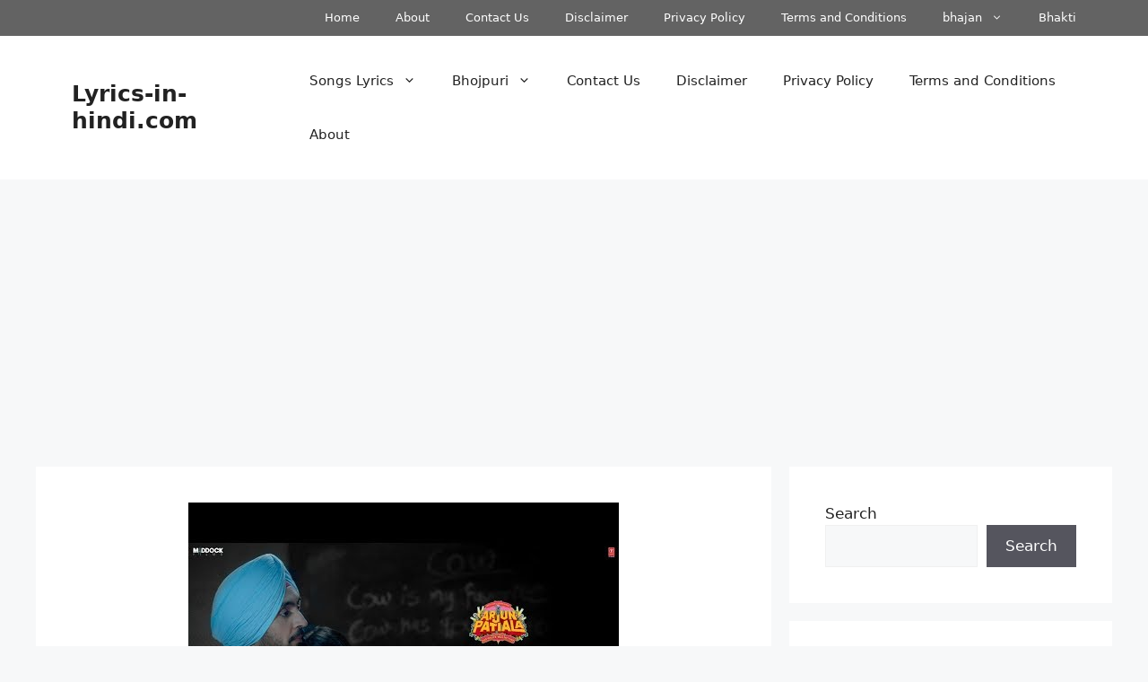

--- FILE ---
content_type: text/html; charset=UTF-8
request_url: https://lyrics-in-hindi.com/diljit-dosanjh-songs-lyrics/dil-todeya-lyrics-arjun-patiala-diljit-dosanjh/
body_size: 22005
content:
<!DOCTYPE html>
<html lang="en-US">
<head>
	<meta charset="UTF-8">
	<meta name='robots' content='index, follow, max-image-preview:large, max-snippet:-1, max-video-preview:-1' />
	<style>img:is([sizes="auto" i], [sizes^="auto," i]) { contain-intrinsic-size: 3000px 1500px }</style>
	<meta name="viewport" content="width=device-width, initial-scale=1">
	<!-- This site is optimized with the Yoast SEO Premium plugin v19.6 (Yoast SEO v25.5) - https://yoast.com/wordpress/plugins/seo/ -->
	<title>Dil Todeya Lyrics – Arjun Patiala | Diljit Dosanjh - Lyrics-in-hindi.com</title>
	<link rel="canonical" href="https://lyrics-in-hindi.com/diljit-dosanjh-songs-lyrics/dil-todeya-lyrics-arjun-patiala-diljit-dosanjh/" />
	<script type="application/ld+json" class="yoast-schema-graph">{"@context":"https://schema.org","@graph":[{"@type":"WebPage","@id":"https://lyrics-in-hindi.com/diljit-dosanjh-songs-lyrics/dil-todeya-lyrics-arjun-patiala-diljit-dosanjh/","url":"https://lyrics-in-hindi.com/diljit-dosanjh-songs-lyrics/dil-todeya-lyrics-arjun-patiala-diljit-dosanjh/","name":"Dil Todeya Lyrics – Arjun Patiala | Diljit Dosanjh - Lyrics-in-hindi.com","isPartOf":{"@id":"https://lyrics-in-hindi.com/#website"},"primaryImageOfPage":{"@id":"https://lyrics-in-hindi.com/diljit-dosanjh-songs-lyrics/dil-todeya-lyrics-arjun-patiala-diljit-dosanjh/#primaryimage"},"image":{"@id":"https://lyrics-in-hindi.com/diljit-dosanjh-songs-lyrics/dil-todeya-lyrics-arjun-patiala-diljit-dosanjh/#primaryimage"},"thumbnailUrl":"https://lyrics-in-hindi.com/wp-content/uploads/2023/10/0-105.jpg","datePublished":"2023-10-02T03:07:11+00:00","dateModified":"2023-10-02T03:07:13+00:00","author":{"@id":"https://lyrics-in-hindi.com/#/schema/person/f56df474b8b2e0b64731aa7c79a2d5d8"},"breadcrumb":{"@id":"https://lyrics-in-hindi.com/diljit-dosanjh-songs-lyrics/dil-todeya-lyrics-arjun-patiala-diljit-dosanjh/#breadcrumb"},"inLanguage":"en-US","potentialAction":[{"@type":"ReadAction","target":["https://lyrics-in-hindi.com/diljit-dosanjh-songs-lyrics/dil-todeya-lyrics-arjun-patiala-diljit-dosanjh/"]}]},{"@type":"ImageObject","inLanguage":"en-US","@id":"https://lyrics-in-hindi.com/diljit-dosanjh-songs-lyrics/dil-todeya-lyrics-arjun-patiala-diljit-dosanjh/#primaryimage","url":"https://lyrics-in-hindi.com/wp-content/uploads/2023/10/0-105.jpg","contentUrl":"https://lyrics-in-hindi.com/wp-content/uploads/2023/10/0-105.jpg","width":480,"height":360},{"@type":"BreadcrumbList","@id":"https://lyrics-in-hindi.com/diljit-dosanjh-songs-lyrics/dil-todeya-lyrics-arjun-patiala-diljit-dosanjh/#breadcrumb","itemListElement":[{"@type":"ListItem","position":1,"name":"Home","item":"https://lyrics-in-hindi.com/"},{"@type":"ListItem","position":2,"name":"Dil Todeya Lyrics – Arjun Patiala | Diljit Dosanjh"}]},{"@type":"WebSite","@id":"https://lyrics-in-hindi.com/#website","url":"https://lyrics-in-hindi.com/","name":"Lyrics-in-hindi.com","description":"Find Songs lyrics collections from database of  lyrics-in-hindi.com","potentialAction":[{"@type":"SearchAction","target":{"@type":"EntryPoint","urlTemplate":"https://lyrics-in-hindi.com/?s={search_term_string}"},"query-input":{"@type":"PropertyValueSpecification","valueRequired":true,"valueName":"search_term_string"}}],"inLanguage":"en-US"},{"@type":"Person","@id":"https://lyrics-in-hindi.com/#/schema/person/f56df474b8b2e0b64731aa7c79a2d5d8","name":"Writer Team","image":{"@type":"ImageObject","inLanguage":"en-US","@id":"https://lyrics-in-hindi.com/#/schema/person/image/","url":"https://secure.gravatar.com/avatar/a4494edf0bdf23f1bc78c6cd5b1372b71e36e11d0883659f569b8f5190112a1e?s=96&d=mm&r=g","contentUrl":"https://secure.gravatar.com/avatar/a4494edf0bdf23f1bc78c6cd5b1372b71e36e11d0883659f569b8f5190112a1e?s=96&d=mm&r=g","caption":"Writer Team"},"sameAs":["https://lyrics-in-hindi.com"]}]}</script>
	<!-- / Yoast SEO Premium plugin. -->



<!-- lyrics-in-hindi.com is managing ads with Advanced Ads 2.0.16 – https://wpadvancedads.com/ --><!--noptimize--><script id="lyric-ready">
			window.advanced_ads_ready=function(e,a){a=a||"complete";var d=function(e){return"interactive"===a?"loading"!==e:"complete"===e};d(document.readyState)?e():document.addEventListener("readystatechange",(function(a){d(a.target.readyState)&&e()}),{once:"interactive"===a})},window.advanced_ads_ready_queue=window.advanced_ads_ready_queue||[];		</script>
		<!--/noptimize--><link rel='stylesheet' id='wp-block-library-css' href='https://lyrics-in-hindi.com/wp-includes/css/dist/block-library/style.min.css' media='all' />
<style id='classic-theme-styles-inline-css'>
/*! This file is auto-generated */
.wp-block-button__link{color:#fff;background-color:#32373c;border-radius:9999px;box-shadow:none;text-decoration:none;padding:calc(.667em + 2px) calc(1.333em + 2px);font-size:1.125em}.wp-block-file__button{background:#32373c;color:#fff;text-decoration:none}
</style>
<style id='global-styles-inline-css'>
:root{--wp--preset--aspect-ratio--square: 1;--wp--preset--aspect-ratio--4-3: 4/3;--wp--preset--aspect-ratio--3-4: 3/4;--wp--preset--aspect-ratio--3-2: 3/2;--wp--preset--aspect-ratio--2-3: 2/3;--wp--preset--aspect-ratio--16-9: 16/9;--wp--preset--aspect-ratio--9-16: 9/16;--wp--preset--color--black: #000000;--wp--preset--color--cyan-bluish-gray: #abb8c3;--wp--preset--color--white: #ffffff;--wp--preset--color--pale-pink: #f78da7;--wp--preset--color--vivid-red: #cf2e2e;--wp--preset--color--luminous-vivid-orange: #ff6900;--wp--preset--color--luminous-vivid-amber: #fcb900;--wp--preset--color--light-green-cyan: #7bdcb5;--wp--preset--color--vivid-green-cyan: #00d084;--wp--preset--color--pale-cyan-blue: #8ed1fc;--wp--preset--color--vivid-cyan-blue: #0693e3;--wp--preset--color--vivid-purple: #9b51e0;--wp--preset--color--contrast: var(--contrast);--wp--preset--color--contrast-2: var(--contrast-2);--wp--preset--color--contrast-3: var(--contrast-3);--wp--preset--color--base: var(--base);--wp--preset--color--base-2: var(--base-2);--wp--preset--color--base-3: var(--base-3);--wp--preset--color--accent: var(--accent);--wp--preset--gradient--vivid-cyan-blue-to-vivid-purple: linear-gradient(135deg,rgba(6,147,227,1) 0%,rgb(155,81,224) 100%);--wp--preset--gradient--light-green-cyan-to-vivid-green-cyan: linear-gradient(135deg,rgb(122,220,180) 0%,rgb(0,208,130) 100%);--wp--preset--gradient--luminous-vivid-amber-to-luminous-vivid-orange: linear-gradient(135deg,rgba(252,185,0,1) 0%,rgba(255,105,0,1) 100%);--wp--preset--gradient--luminous-vivid-orange-to-vivid-red: linear-gradient(135deg,rgba(255,105,0,1) 0%,rgb(207,46,46) 100%);--wp--preset--gradient--very-light-gray-to-cyan-bluish-gray: linear-gradient(135deg,rgb(238,238,238) 0%,rgb(169,184,195) 100%);--wp--preset--gradient--cool-to-warm-spectrum: linear-gradient(135deg,rgb(74,234,220) 0%,rgb(151,120,209) 20%,rgb(207,42,186) 40%,rgb(238,44,130) 60%,rgb(251,105,98) 80%,rgb(254,248,76) 100%);--wp--preset--gradient--blush-light-purple: linear-gradient(135deg,rgb(255,206,236) 0%,rgb(152,150,240) 100%);--wp--preset--gradient--blush-bordeaux: linear-gradient(135deg,rgb(254,205,165) 0%,rgb(254,45,45) 50%,rgb(107,0,62) 100%);--wp--preset--gradient--luminous-dusk: linear-gradient(135deg,rgb(255,203,112) 0%,rgb(199,81,192) 50%,rgb(65,88,208) 100%);--wp--preset--gradient--pale-ocean: linear-gradient(135deg,rgb(255,245,203) 0%,rgb(182,227,212) 50%,rgb(51,167,181) 100%);--wp--preset--gradient--electric-grass: linear-gradient(135deg,rgb(202,248,128) 0%,rgb(113,206,126) 100%);--wp--preset--gradient--midnight: linear-gradient(135deg,rgb(2,3,129) 0%,rgb(40,116,252) 100%);--wp--preset--font-size--small: 13px;--wp--preset--font-size--medium: 20px;--wp--preset--font-size--large: 36px;--wp--preset--font-size--x-large: 42px;--wp--preset--spacing--20: 0.44rem;--wp--preset--spacing--30: 0.67rem;--wp--preset--spacing--40: 1rem;--wp--preset--spacing--50: 1.5rem;--wp--preset--spacing--60: 2.25rem;--wp--preset--spacing--70: 3.38rem;--wp--preset--spacing--80: 5.06rem;--wp--preset--shadow--natural: 6px 6px 9px rgba(0, 0, 0, 0.2);--wp--preset--shadow--deep: 12px 12px 50px rgba(0, 0, 0, 0.4);--wp--preset--shadow--sharp: 6px 6px 0px rgba(0, 0, 0, 0.2);--wp--preset--shadow--outlined: 6px 6px 0px -3px rgba(255, 255, 255, 1), 6px 6px rgba(0, 0, 0, 1);--wp--preset--shadow--crisp: 6px 6px 0px rgba(0, 0, 0, 1);}:where(.is-layout-flex){gap: 0.5em;}:where(.is-layout-grid){gap: 0.5em;}body .is-layout-flex{display: flex;}.is-layout-flex{flex-wrap: wrap;align-items: center;}.is-layout-flex > :is(*, div){margin: 0;}body .is-layout-grid{display: grid;}.is-layout-grid > :is(*, div){margin: 0;}:where(.wp-block-columns.is-layout-flex){gap: 2em;}:where(.wp-block-columns.is-layout-grid){gap: 2em;}:where(.wp-block-post-template.is-layout-flex){gap: 1.25em;}:where(.wp-block-post-template.is-layout-grid){gap: 1.25em;}.has-black-color{color: var(--wp--preset--color--black) !important;}.has-cyan-bluish-gray-color{color: var(--wp--preset--color--cyan-bluish-gray) !important;}.has-white-color{color: var(--wp--preset--color--white) !important;}.has-pale-pink-color{color: var(--wp--preset--color--pale-pink) !important;}.has-vivid-red-color{color: var(--wp--preset--color--vivid-red) !important;}.has-luminous-vivid-orange-color{color: var(--wp--preset--color--luminous-vivid-orange) !important;}.has-luminous-vivid-amber-color{color: var(--wp--preset--color--luminous-vivid-amber) !important;}.has-light-green-cyan-color{color: var(--wp--preset--color--light-green-cyan) !important;}.has-vivid-green-cyan-color{color: var(--wp--preset--color--vivid-green-cyan) !important;}.has-pale-cyan-blue-color{color: var(--wp--preset--color--pale-cyan-blue) !important;}.has-vivid-cyan-blue-color{color: var(--wp--preset--color--vivid-cyan-blue) !important;}.has-vivid-purple-color{color: var(--wp--preset--color--vivid-purple) !important;}.has-black-background-color{background-color: var(--wp--preset--color--black) !important;}.has-cyan-bluish-gray-background-color{background-color: var(--wp--preset--color--cyan-bluish-gray) !important;}.has-white-background-color{background-color: var(--wp--preset--color--white) !important;}.has-pale-pink-background-color{background-color: var(--wp--preset--color--pale-pink) !important;}.has-vivid-red-background-color{background-color: var(--wp--preset--color--vivid-red) !important;}.has-luminous-vivid-orange-background-color{background-color: var(--wp--preset--color--luminous-vivid-orange) !important;}.has-luminous-vivid-amber-background-color{background-color: var(--wp--preset--color--luminous-vivid-amber) !important;}.has-light-green-cyan-background-color{background-color: var(--wp--preset--color--light-green-cyan) !important;}.has-vivid-green-cyan-background-color{background-color: var(--wp--preset--color--vivid-green-cyan) !important;}.has-pale-cyan-blue-background-color{background-color: var(--wp--preset--color--pale-cyan-blue) !important;}.has-vivid-cyan-blue-background-color{background-color: var(--wp--preset--color--vivid-cyan-blue) !important;}.has-vivid-purple-background-color{background-color: var(--wp--preset--color--vivid-purple) !important;}.has-black-border-color{border-color: var(--wp--preset--color--black) !important;}.has-cyan-bluish-gray-border-color{border-color: var(--wp--preset--color--cyan-bluish-gray) !important;}.has-white-border-color{border-color: var(--wp--preset--color--white) !important;}.has-pale-pink-border-color{border-color: var(--wp--preset--color--pale-pink) !important;}.has-vivid-red-border-color{border-color: var(--wp--preset--color--vivid-red) !important;}.has-luminous-vivid-orange-border-color{border-color: var(--wp--preset--color--luminous-vivid-orange) !important;}.has-luminous-vivid-amber-border-color{border-color: var(--wp--preset--color--luminous-vivid-amber) !important;}.has-light-green-cyan-border-color{border-color: var(--wp--preset--color--light-green-cyan) !important;}.has-vivid-green-cyan-border-color{border-color: var(--wp--preset--color--vivid-green-cyan) !important;}.has-pale-cyan-blue-border-color{border-color: var(--wp--preset--color--pale-cyan-blue) !important;}.has-vivid-cyan-blue-border-color{border-color: var(--wp--preset--color--vivid-cyan-blue) !important;}.has-vivid-purple-border-color{border-color: var(--wp--preset--color--vivid-purple) !important;}.has-vivid-cyan-blue-to-vivid-purple-gradient-background{background: var(--wp--preset--gradient--vivid-cyan-blue-to-vivid-purple) !important;}.has-light-green-cyan-to-vivid-green-cyan-gradient-background{background: var(--wp--preset--gradient--light-green-cyan-to-vivid-green-cyan) !important;}.has-luminous-vivid-amber-to-luminous-vivid-orange-gradient-background{background: var(--wp--preset--gradient--luminous-vivid-amber-to-luminous-vivid-orange) !important;}.has-luminous-vivid-orange-to-vivid-red-gradient-background{background: var(--wp--preset--gradient--luminous-vivid-orange-to-vivid-red) !important;}.has-very-light-gray-to-cyan-bluish-gray-gradient-background{background: var(--wp--preset--gradient--very-light-gray-to-cyan-bluish-gray) !important;}.has-cool-to-warm-spectrum-gradient-background{background: var(--wp--preset--gradient--cool-to-warm-spectrum) !important;}.has-blush-light-purple-gradient-background{background: var(--wp--preset--gradient--blush-light-purple) !important;}.has-blush-bordeaux-gradient-background{background: var(--wp--preset--gradient--blush-bordeaux) !important;}.has-luminous-dusk-gradient-background{background: var(--wp--preset--gradient--luminous-dusk) !important;}.has-pale-ocean-gradient-background{background: var(--wp--preset--gradient--pale-ocean) !important;}.has-electric-grass-gradient-background{background: var(--wp--preset--gradient--electric-grass) !important;}.has-midnight-gradient-background{background: var(--wp--preset--gradient--midnight) !important;}.has-small-font-size{font-size: var(--wp--preset--font-size--small) !important;}.has-medium-font-size{font-size: var(--wp--preset--font-size--medium) !important;}.has-large-font-size{font-size: var(--wp--preset--font-size--large) !important;}.has-x-large-font-size{font-size: var(--wp--preset--font-size--x-large) !important;}
:where(.wp-block-post-template.is-layout-flex){gap: 1.25em;}:where(.wp-block-post-template.is-layout-grid){gap: 1.25em;}
:where(.wp-block-columns.is-layout-flex){gap: 2em;}:where(.wp-block-columns.is-layout-grid){gap: 2em;}
:root :where(.wp-block-pullquote){font-size: 1.5em;line-height: 1.6;}
</style>
<link rel='stylesheet' id='generate-comments-css' href='https://lyrics-in-hindi.com/wp-content/themes/generatepress/assets/css/components/comments.min.css' media='all' />
<link rel='stylesheet' id='generate-style-css' href='https://lyrics-in-hindi.com/wp-content/themes/generatepress/assets/css/main.min.css' media='all' />
<style id='generate-style-inline-css'>
body{background-color:var(--base-2);color:var(--contrast);}a{color:var(--accent);}a{text-decoration:underline;}.entry-title a, .site-branding a, a.button, .wp-block-button__link, .main-navigation a{text-decoration:none;}a:hover, a:focus, a:active{color:var(--contrast);}.wp-block-group__inner-container{max-width:1200px;margin-left:auto;margin-right:auto;}.generate-back-to-top{font-size:20px;border-radius:3px;position:fixed;bottom:30px;right:30px;line-height:40px;width:40px;text-align:center;z-index:10;transition:opacity 300ms ease-in-out;opacity:0.1;transform:translateY(1000px);}.generate-back-to-top__show{opacity:1;transform:translateY(0);}:root{--contrast:#222222;--contrast-2:#575760;--contrast-3:#b2b2be;--base:#f0f0f0;--base-2:#f7f8f9;--base-3:#ffffff;--accent:#1e73be;}:root .has-contrast-color{color:var(--contrast);}:root .has-contrast-background-color{background-color:var(--contrast);}:root .has-contrast-2-color{color:var(--contrast-2);}:root .has-contrast-2-background-color{background-color:var(--contrast-2);}:root .has-contrast-3-color{color:var(--contrast-3);}:root .has-contrast-3-background-color{background-color:var(--contrast-3);}:root .has-base-color{color:var(--base);}:root .has-base-background-color{background-color:var(--base);}:root .has-base-2-color{color:var(--base-2);}:root .has-base-2-background-color{background-color:var(--base-2);}:root .has-base-3-color{color:var(--base-3);}:root .has-base-3-background-color{background-color:var(--base-3);}:root .has-accent-color{color:var(--accent);}:root .has-accent-background-color{background-color:var(--accent);}.top-bar{background-color:#636363;color:#ffffff;}.top-bar a{color:#ffffff;}.top-bar a:hover{color:#303030;}.site-header{background-color:var(--base-3);}.main-title a,.main-title a:hover{color:var(--contrast);}.site-description{color:var(--contrast-2);}.mobile-menu-control-wrapper .menu-toggle,.mobile-menu-control-wrapper .menu-toggle:hover,.mobile-menu-control-wrapper .menu-toggle:focus,.has-inline-mobile-toggle #site-navigation.toggled{background-color:rgba(0, 0, 0, 0.02);}.main-navigation,.main-navigation ul ul{background-color:var(--base-3);}.main-navigation .main-nav ul li a, .main-navigation .menu-toggle, .main-navigation .menu-bar-items{color:var(--contrast);}.main-navigation .main-nav ul li:not([class*="current-menu-"]):hover > a, .main-navigation .main-nav ul li:not([class*="current-menu-"]):focus > a, .main-navigation .main-nav ul li.sfHover:not([class*="current-menu-"]) > a, .main-navigation .menu-bar-item:hover > a, .main-navigation .menu-bar-item.sfHover > a{color:var(--accent);}button.menu-toggle:hover,button.menu-toggle:focus{color:var(--contrast);}.main-navigation .main-nav ul li[class*="current-menu-"] > a{color:var(--accent);}.navigation-search input[type="search"],.navigation-search input[type="search"]:active, .navigation-search input[type="search"]:focus, .main-navigation .main-nav ul li.search-item.active > a, .main-navigation .menu-bar-items .search-item.active > a{color:var(--accent);}.main-navigation ul ul{background-color:var(--base);}.separate-containers .inside-article, .separate-containers .comments-area, .separate-containers .page-header, .one-container .container, .separate-containers .paging-navigation, .inside-page-header{background-color:var(--base-3);}.entry-title a{color:var(--contrast);}.entry-title a:hover{color:var(--contrast-2);}.entry-meta{color:var(--contrast-2);}.sidebar .widget{background-color:var(--base-3);}.footer-widgets{background-color:var(--base-3);}.site-info{background-color:var(--base-3);}input[type="text"],input[type="email"],input[type="url"],input[type="password"],input[type="search"],input[type="tel"],input[type="number"],textarea,select{color:var(--contrast);background-color:var(--base-2);border-color:var(--base);}input[type="text"]:focus,input[type="email"]:focus,input[type="url"]:focus,input[type="password"]:focus,input[type="search"]:focus,input[type="tel"]:focus,input[type="number"]:focus,textarea:focus,select:focus{color:var(--contrast);background-color:var(--base-2);border-color:var(--contrast-3);}button,html input[type="button"],input[type="reset"],input[type="submit"],a.button,a.wp-block-button__link:not(.has-background){color:#ffffff;background-color:#55555e;}button:hover,html input[type="button"]:hover,input[type="reset"]:hover,input[type="submit"]:hover,a.button:hover,button:focus,html input[type="button"]:focus,input[type="reset"]:focus,input[type="submit"]:focus,a.button:focus,a.wp-block-button__link:not(.has-background):active,a.wp-block-button__link:not(.has-background):focus,a.wp-block-button__link:not(.has-background):hover{color:#ffffff;background-color:#3f4047;}a.generate-back-to-top{background-color:rgba( 0,0,0,0.4 );color:#ffffff;}a.generate-back-to-top:hover,a.generate-back-to-top:focus{background-color:rgba( 0,0,0,0.6 );color:#ffffff;}:root{--gp-search-modal-bg-color:var(--base-3);--gp-search-modal-text-color:var(--contrast);--gp-search-modal-overlay-bg-color:rgba(0,0,0,0.2);}@media (max-width: 768px){.main-navigation .menu-bar-item:hover > a, .main-navigation .menu-bar-item.sfHover > a{background:none;color:var(--contrast);}}.nav-below-header .main-navigation .inside-navigation.grid-container, .nav-above-header .main-navigation .inside-navigation.grid-container{padding:0px 20px 0px 20px;}.site-main .wp-block-group__inner-container{padding:40px;}.separate-containers .paging-navigation{padding-top:20px;padding-bottom:20px;}.entry-content .alignwide, body:not(.no-sidebar) .entry-content .alignfull{margin-left:-40px;width:calc(100% + 80px);max-width:calc(100% + 80px);}.rtl .menu-item-has-children .dropdown-menu-toggle{padding-left:20px;}.rtl .main-navigation .main-nav ul li.menu-item-has-children > a{padding-right:20px;}@media (max-width:768px){.separate-containers .inside-article, .separate-containers .comments-area, .separate-containers .page-header, .separate-containers .paging-navigation, .one-container .site-content, .inside-page-header{padding:30px;}.site-main .wp-block-group__inner-container{padding:30px;}.inside-top-bar{padding-right:30px;padding-left:30px;}.inside-header{padding-right:30px;padding-left:30px;}.widget-area .widget{padding-top:30px;padding-right:30px;padding-bottom:30px;padding-left:30px;}.footer-widgets-container{padding-top:30px;padding-right:30px;padding-bottom:30px;padding-left:30px;}.inside-site-info{padding-right:30px;padding-left:30px;}.entry-content .alignwide, body:not(.no-sidebar) .entry-content .alignfull{margin-left:-30px;width:calc(100% + 60px);max-width:calc(100% + 60px);}.one-container .site-main .paging-navigation{margin-bottom:20px;}}/* End cached CSS */.is-right-sidebar{width:30%;}.is-left-sidebar{width:30%;}.site-content .content-area{width:70%;}@media (max-width: 768px){.main-navigation .menu-toggle,.sidebar-nav-mobile:not(#sticky-placeholder){display:block;}.main-navigation ul,.gen-sidebar-nav,.main-navigation:not(.slideout-navigation):not(.toggled) .main-nav > ul,.has-inline-mobile-toggle #site-navigation .inside-navigation > *:not(.navigation-search):not(.main-nav){display:none;}.nav-align-right .inside-navigation,.nav-align-center .inside-navigation{justify-content:space-between;}.has-inline-mobile-toggle .mobile-menu-control-wrapper{display:flex;flex-wrap:wrap;}.has-inline-mobile-toggle .inside-header{flex-direction:row;text-align:left;flex-wrap:wrap;}.has-inline-mobile-toggle .header-widget,.has-inline-mobile-toggle #site-navigation{flex-basis:100%;}.nav-float-left .has-inline-mobile-toggle #site-navigation{order:10;}}
.dynamic-author-image-rounded{border-radius:100%;}.dynamic-featured-image, .dynamic-author-image{vertical-align:middle;}.one-container.blog .dynamic-content-template:not(:last-child), .one-container.archive .dynamic-content-template:not(:last-child){padding-bottom:0px;}.dynamic-entry-excerpt > p:last-child{margin-bottom:0px;}
</style>
<link rel='stylesheet' id='lazyload-video-css-css' href='https://lyrics-in-hindi.com/wp-content/plugins/lazy-load-for-videos/public/css/lazyload-shared.css' media='all' />
<style id='lazyload-video-css-inline-css'>
.entry-content a.lazy-load-youtube, a.lazy-load-youtube, .lazy-load-vimeo{ background-size: cover; }.titletext.youtube { display: none; }.lazy-load-div { background: url(https://lyrics-in-hindi.com/wp-content/plugins/lazy-load-for-videos//public/play-y-red.png) center center no-repeat; }
</style>
<link rel='stylesheet' id='generate-blog-css' href='https://lyrics-in-hindi.com/wp-content/plugins/gp-premium/blog/functions/css/style.min.css' media='all' />
<link rel='stylesheet' id='generate-secondary-nav-css' href='https://lyrics-in-hindi.com/wp-content/plugins/gp-premium/secondary-nav/functions/css/main.min.css' media='all' />
<style id='generate-secondary-nav-inline-css'>
.secondary-navigation{background-color:#636363;}.secondary-nav-below-header .secondary-navigation .inside-navigation.grid-container, .secondary-nav-above-header .secondary-navigation .inside-navigation.grid-container{padding:0px 20px 0px 20px;}.secondary-navigation .main-nav ul li a,.secondary-navigation .menu-toggle,.secondary-menu-bar-items .menu-bar-item > a{color:#ffffff;}.secondary-navigation .secondary-menu-bar-items{color:#ffffff;}button.secondary-menu-toggle:hover,button.secondary-menu-toggle:focus{color:#ffffff;}.widget-area .secondary-navigation{margin-bottom:20px;}.secondary-navigation ul ul{background-color:#303030;top:auto;}.secondary-navigation .main-nav ul ul li a{color:#ffffff;}.secondary-navigation .main-nav ul li:not([class*="current-menu-"]):hover > a, .secondary-navigation .main-nav ul li:not([class*="current-menu-"]):focus > a, .secondary-navigation .main-nav ul li.sfHover:not([class*="current-menu-"]) > a, .secondary-menu-bar-items .menu-bar-item:hover > a{color:#ffffff;background-color:#303030;}.secondary-navigation .main-nav ul ul li:not([class*="current-menu-"]):hover > a,.secondary-navigation .main-nav ul ul li:not([class*="current-menu-"]):focus > a,.secondary-navigation .main-nav ul ul li.sfHover:not([class*="current-menu-"]) > a{color:#ffffff;background-color:#474747;}.secondary-navigation .main-nav ul li[class*="current-menu-"] > a{color:#222222;background-color:#ffffff;}.secondary-navigation .main-nav ul ul li[class*="current-menu-"] > a{color:#ffffff;background-color:#474747;}.secondary-navigation.toggled .dropdown-menu-toggle:before{display:none;}@media (max-width: 768px) {.secondary-menu-bar-items .menu-bar-item:hover > a{background: none;color: #ffffff;}}
</style>
<link rel='stylesheet' id='generate-secondary-nav-mobile-css' href='https://lyrics-in-hindi.com/wp-content/plugins/gp-premium/secondary-nav/functions/css/main-mobile.min.css' media='all' />
<script src="https://lyrics-in-hindi.com/wp-includes/js/jquery/jquery.min.js" id="jquery-core-js"></script>
<script src="https://lyrics-in-hindi.com/wp-includes/js/jquery/jquery-migrate.min.js" id="jquery-migrate-js"></script>
<script id="seo-automated-link-building-js-extra">
var seoAutomatedLinkBuilding = {"ajaxUrl":"https:\/\/lyrics-in-hindi.com\/wp-admin\/admin-ajax.php"};
</script>
<script src="https://lyrics-in-hindi.com/wp-content/plugins/seo-automated-link-building/js/seo-automated-link-building.js" id="seo-automated-link-building-js"></script>
<link rel="https://api.w.org/" href="https://lyrics-in-hindi.com/wp-json/" /><link rel="alternate" title="JSON" type="application/json" href="https://lyrics-in-hindi.com/wp-json/wp/v2/posts/1756" /><link rel='shortlink' href='https://lyrics-in-hindi.com/?p=1756' />
<link rel="alternate" title="oEmbed (JSON)" type="application/json+oembed" href="https://lyrics-in-hindi.com/wp-json/oembed/1.0/embed?url=https%3A%2F%2Flyrics-in-hindi.com%2Fdiljit-dosanjh-songs-lyrics%2Fdil-todeya-lyrics-arjun-patiala-diljit-dosanjh%2F" />
<link rel="alternate" title="oEmbed (XML)" type="text/xml+oembed" href="https://lyrics-in-hindi.com/wp-json/oembed/1.0/embed?url=https%3A%2F%2Flyrics-in-hindi.com%2Fdiljit-dosanjh-songs-lyrics%2Fdil-todeya-lyrics-arjun-patiala-diljit-dosanjh%2F&#038;format=xml" />
<script  async src="https://pagead2.googlesyndication.com/pagead/js/adsbygoogle.js?client=ca-pub-2627748143743870" crossorigin="anonymous"></script></head>

<body class="wp-singular post-template-default single single-post postid-1756 single-format-standard wp-embed-responsive wp-theme-generatepress post-image-above-header post-image-aligned-center secondary-nav-above-header secondary-nav-aligned-right sticky-menu-fade right-sidebar nav-float-right separate-containers header-aligned-left dropdown-hover featured-image-active aa-prefix-lyric-" itemtype="https://schema.org/Blog" itemscope>
	<a class="screen-reader-text skip-link" href="#content" title="Skip to content">Skip to content</a>			<nav id="secondary-navigation" class="secondary-navigation" itemtype="https://schema.org/SiteNavigationElement" itemscope="itemscope">
				<div class="inside-navigation grid-container grid-parent">
										<button class="menu-toggle secondary-menu-toggle">
						<span class="gp-icon icon-menu-bars"><svg viewBox="0 0 512 512" aria-hidden="true" xmlns="http://www.w3.org/2000/svg" width="1em" height="1em"><path d="M0 96c0-13.255 10.745-24 24-24h464c13.255 0 24 10.745 24 24s-10.745 24-24 24H24c-13.255 0-24-10.745-24-24zm0 160c0-13.255 10.745-24 24-24h464c13.255 0 24 10.745 24 24s-10.745 24-24 24H24c-13.255 0-24-10.745-24-24zm0 160c0-13.255 10.745-24 24-24h464c13.255 0 24 10.745 24 24s-10.745 24-24 24H24c-13.255 0-24-10.745-24-24z" /></svg><svg viewBox="0 0 512 512" aria-hidden="true" xmlns="http://www.w3.org/2000/svg" width="1em" height="1em"><path d="M71.029 71.029c9.373-9.372 24.569-9.372 33.942 0L256 222.059l151.029-151.03c9.373-9.372 24.569-9.372 33.942 0 9.372 9.373 9.372 24.569 0 33.942L289.941 256l151.03 151.029c9.372 9.373 9.372 24.569 0 33.942-9.373 9.372-24.569 9.372-33.942 0L256 289.941l-151.029 151.03c-9.373 9.372-24.569 9.372-33.942 0-9.372-9.373-9.372-24.569 0-33.942L222.059 256 71.029 104.971c-9.372-9.373-9.372-24.569 0-33.942z" /></svg></span><span class="mobile-menu">Menu</span>					</button>
					<div class="main-nav"><ul id="menu-imp-pages" class=" secondary-menu sf-menu"><li id="menu-item-314" class="menu-item menu-item-type-custom menu-item-object-custom menu-item-home menu-item-314"><a href="https://lyrics-in-hindi.com/">Home</a></li>
<li id="menu-item-315" class="menu-item menu-item-type-post_type menu-item-object-page menu-item-315"><a href="https://lyrics-in-hindi.com/about/">About</a></li>
<li id="menu-item-316" class="menu-item menu-item-type-post_type menu-item-object-page menu-item-316"><a href="https://lyrics-in-hindi.com/contact-us/">Contact Us</a></li>
<li id="menu-item-317" class="menu-item menu-item-type-post_type menu-item-object-page menu-item-317"><a href="https://lyrics-in-hindi.com/disclaimer/">Disclaimer</a></li>
<li id="menu-item-318" class="menu-item menu-item-type-post_type menu-item-object-page menu-item-318"><a href="https://lyrics-in-hindi.com/privacy-policy/">Privacy Policy</a></li>
<li id="menu-item-319" class="menu-item menu-item-type-post_type menu-item-object-page menu-item-319"><a href="https://lyrics-in-hindi.com/terms-and-conditions/">Terms and Conditions</a></li>
<li id="menu-item-320" class="menu-item menu-item-type-custom menu-item-object-custom menu-item-has-children menu-item-320"><a href="https://lyrics-in-hindi.com/bhajans/best-latest-bhajan-lyrics/">bhajan<span role="presentation" class="dropdown-menu-toggle"><span class="gp-icon icon-arrow"><svg viewBox="0 0 330 512" aria-hidden="true" xmlns="http://www.w3.org/2000/svg" width="1em" height="1em"><path d="M305.913 197.085c0 2.266-1.133 4.815-2.833 6.514L171.087 335.593c-1.7 1.7-4.249 2.832-6.515 2.832s-4.815-1.133-6.515-2.832L26.064 203.599c-1.7-1.7-2.832-4.248-2.832-6.514s1.132-4.816 2.832-6.515l14.162-14.163c1.7-1.699 3.966-2.832 6.515-2.832 2.266 0 4.815 1.133 6.515 2.832l111.316 111.317 111.316-111.317c1.7-1.699 4.249-2.832 6.515-2.832s4.815 1.133 6.515 2.832l14.162 14.163c1.7 1.7 2.833 4.249 2.833 6.515z" /></svg></span></span></a>
<ul class="sub-menu">
	<li id="menu-item-324" class="menu-item menu-item-type-custom menu-item-object-custom menu-item-324"><a href="https://lyrics-in-hindi.com/bhajans-and-lyrics-collecitons/">Bhajans</a></li>
	<li id="menu-item-368" class="menu-item menu-item-type-custom menu-item-object-custom menu-item-368"><a href="https://lyrics-in-hindi.com/kavita">kavita</a></li>
</ul>
</li>
<li id="menu-item-321" class="menu-item menu-item-type-custom menu-item-object-custom menu-item-321"><a href="https://bhakti.lyrics-in-hindi.com/">Bhakti</a></li>
</ul></div>				</div><!-- .inside-navigation -->
			</nav><!-- #secondary-navigation -->
					<header class="site-header has-inline-mobile-toggle" id="masthead" aria-label="Site"  itemtype="https://schema.org/WPHeader" itemscope>
			<div class="inside-header grid-container">
				<div class="site-branding">
						<p class="main-title" itemprop="headline">
					<a href="https://lyrics-in-hindi.com/" rel="home">Lyrics-in-hindi.com</a>
				</p>
						
					</div>	<nav class="main-navigation mobile-menu-control-wrapper" id="mobile-menu-control-wrapper" aria-label="Mobile Toggle">
				<button data-nav="site-navigation" class="menu-toggle" aria-controls="primary-menu" aria-expanded="false">
			<span class="gp-icon icon-menu-bars"><svg viewBox="0 0 512 512" aria-hidden="true" xmlns="http://www.w3.org/2000/svg" width="1em" height="1em"><path d="M0 96c0-13.255 10.745-24 24-24h464c13.255 0 24 10.745 24 24s-10.745 24-24 24H24c-13.255 0-24-10.745-24-24zm0 160c0-13.255 10.745-24 24-24h464c13.255 0 24 10.745 24 24s-10.745 24-24 24H24c-13.255 0-24-10.745-24-24zm0 160c0-13.255 10.745-24 24-24h464c13.255 0 24 10.745 24 24s-10.745 24-24 24H24c-13.255 0-24-10.745-24-24z" /></svg><svg viewBox="0 0 512 512" aria-hidden="true" xmlns="http://www.w3.org/2000/svg" width="1em" height="1em"><path d="M71.029 71.029c9.373-9.372 24.569-9.372 33.942 0L256 222.059l151.029-151.03c9.373-9.372 24.569-9.372 33.942 0 9.372 9.373 9.372 24.569 0 33.942L289.941 256l151.03 151.029c9.372 9.373 9.372 24.569 0 33.942-9.373 9.372-24.569 9.372-33.942 0L256 289.941l-151.029 151.03c-9.373 9.372-24.569 9.372-33.942 0-9.372-9.373-9.372-24.569 0-33.942L222.059 256 71.029 104.971c-9.372-9.373-9.372-24.569 0-33.942z" /></svg></span><span class="screen-reader-text">Menu</span>		</button>
	</nav>
			<nav class="main-navigation sub-menu-right" id="site-navigation" aria-label="Primary"  itemtype="https://schema.org/SiteNavigationElement" itemscope>
			<div class="inside-navigation grid-container">
								<button class="menu-toggle" aria-controls="primary-menu" aria-expanded="false">
					<span class="gp-icon icon-menu-bars"><svg viewBox="0 0 512 512" aria-hidden="true" xmlns="http://www.w3.org/2000/svg" width="1em" height="1em"><path d="M0 96c0-13.255 10.745-24 24-24h464c13.255 0 24 10.745 24 24s-10.745 24-24 24H24c-13.255 0-24-10.745-24-24zm0 160c0-13.255 10.745-24 24-24h464c13.255 0 24 10.745 24 24s-10.745 24-24 24H24c-13.255 0-24-10.745-24-24zm0 160c0-13.255 10.745-24 24-24h464c13.255 0 24 10.745 24 24s-10.745 24-24 24H24c-13.255 0-24-10.745-24-24z" /></svg><svg viewBox="0 0 512 512" aria-hidden="true" xmlns="http://www.w3.org/2000/svg" width="1em" height="1em"><path d="M71.029 71.029c9.373-9.372 24.569-9.372 33.942 0L256 222.059l151.029-151.03c9.373-9.372 24.569-9.372 33.942 0 9.372 9.373 9.372 24.569 0 33.942L289.941 256l151.03 151.029c9.372 9.373 9.372 24.569 0 33.942-9.373 9.372-24.569 9.372-33.942 0L256 289.941l-151.029 151.03c-9.373 9.372-24.569 9.372-33.942 0-9.372-9.373-9.372-24.569 0-33.942L222.059 256 71.029 104.971c-9.372-9.373-9.372-24.569 0-33.942z" /></svg></span><span class="screen-reader-text">Menu</span>				</button>
				<div id="primary-menu" class="main-nav"><ul id="menu-main-menu" class=" menu sf-menu"><li id="menu-item-304" class="menu-item menu-item-type-taxonomy menu-item-object-category menu-item-has-children menu-item-304"><a href="https://lyrics-in-hindi.com/./songs-lyrics-collection/">Songs Lyrics<span role="presentation" class="dropdown-menu-toggle"><span class="gp-icon icon-arrow"><svg viewBox="0 0 330 512" aria-hidden="true" xmlns="http://www.w3.org/2000/svg" width="1em" height="1em"><path d="M305.913 197.085c0 2.266-1.133 4.815-2.833 6.514L171.087 335.593c-1.7 1.7-4.249 2.832-6.515 2.832s-4.815-1.133-6.515-2.832L26.064 203.599c-1.7-1.7-2.832-4.248-2.832-6.514s1.132-4.816 2.832-6.515l14.162-14.163c1.7-1.699 3.966-2.832 6.515-2.832 2.266 0 4.815 1.133 6.515 2.832l111.316 111.317 111.316-111.317c1.7-1.699 4.249-2.832 6.515-2.832s4.815 1.133 6.515 2.832l14.162 14.163c1.7 1.7 2.833 4.249 2.833 6.515z" /></svg></span></span></a>
<ul class="sub-menu">
	<li id="menu-item-306" class="menu-item menu-item-type-taxonomy menu-item-object-category menu-item-306"><a href="https://lyrics-in-hindi.com/./old-golden-songs-lyrics/">Old Songs Lyrics</a></li>
	<li id="menu-item-310" class="menu-item menu-item-type-taxonomy menu-item-object-category menu-item-310"><a href="https://lyrics-in-hindi.com/./standalone-artist-songs-lyrics/">Artist Songs Lyrics</a></li>
	<li id="menu-item-307" class="menu-item menu-item-type-taxonomy menu-item-object-category menu-item-307"><a href="https://lyrics-in-hindi.com/./all-time-hits-songs-lyrics-list/">Hits Songs Lyrics</a></li>
	<li id="menu-item-309" class="menu-item menu-item-type-taxonomy menu-item-object-category menu-item-309"><a href="https://lyrics-in-hindi.com/./hinglish-lyrics-of-songs/">Hinglish Lyrics</a></li>
	<li id="menu-item-311" class="menu-item menu-item-type-taxonomy menu-item-object-category menu-item-311"><a href="https://lyrics-in-hindi.com/./english-songs-lyrics/">English</a></li>
</ul>
</li>
<li id="menu-item-305" class="menu-item menu-item-type-taxonomy menu-item-object-category menu-item-has-children menu-item-305"><a href="https://lyrics-in-hindi.com/./bhojpuri-songs-lyrics-2/">Bhojpuri<span role="presentation" class="dropdown-menu-toggle"><span class="gp-icon icon-arrow"><svg viewBox="0 0 330 512" aria-hidden="true" xmlns="http://www.w3.org/2000/svg" width="1em" height="1em"><path d="M305.913 197.085c0 2.266-1.133 4.815-2.833 6.514L171.087 335.593c-1.7 1.7-4.249 2.832-6.515 2.832s-4.815-1.133-6.515-2.832L26.064 203.599c-1.7-1.7-2.832-4.248-2.832-6.514s1.132-4.816 2.832-6.515l14.162-14.163c1.7-1.699 3.966-2.832 6.515-2.832 2.266 0 4.815 1.133 6.515 2.832l111.316 111.317 111.316-111.317c1.7-1.699 4.249-2.832 6.515-2.832s4.815 1.133 6.515 2.832l14.162 14.163c1.7 1.7 2.833 4.249 2.833 6.515z" /></svg></span></span></a>
<ul class="sub-menu">
	<li id="menu-item-308" class="menu-item menu-item-type-taxonomy menu-item-object-category menu-item-308"><a href="https://lyrics-in-hindi.com/./old-songs-lyrics/">Old  Lyrics</a></li>
	<li id="menu-item-312" class="menu-item menu-item-type-taxonomy menu-item-object-category menu-item-312"><a href="https://lyrics-in-hindi.com/./songs-lyrics/">Songs Lyrics</a></li>
	<li id="menu-item-313" class="menu-item menu-item-type-taxonomy menu-item-object-category menu-item-313"><a href="https://lyrics-in-hindi.com/./romantic-songs-lyrics/">Romantic</a></li>
</ul>
</li>
<li id="menu-item-3423" class="menu-item menu-item-type-post_type menu-item-object-page menu-item-3423"><a href="https://lyrics-in-hindi.com/contact-us/">Contact Us</a></li>
<li id="menu-item-3424" class="menu-item menu-item-type-post_type menu-item-object-page menu-item-3424"><a href="https://lyrics-in-hindi.com/disclaimer/">Disclaimer</a></li>
<li id="menu-item-3425" class="menu-item menu-item-type-post_type menu-item-object-page menu-item-3425"><a href="https://lyrics-in-hindi.com/privacy-policy/">Privacy Policy</a></li>
<li id="menu-item-3426" class="menu-item menu-item-type-post_type menu-item-object-page menu-item-3426"><a href="https://lyrics-in-hindi.com/terms-and-conditions/">Terms and Conditions</a></li>
<li id="menu-item-3427" class="menu-item menu-item-type-post_type menu-item-object-page menu-item-3427"><a href="https://lyrics-in-hindi.com/about/">About</a></li>
</ul></div>			</div>
		</nav>
					</div>
		</header>
		
	<div class="site grid-container container hfeed" id="page">
				<div class="site-content" id="content">
			
	<div class="content-area" id="primary">
		<main class="site-main" id="main">
			
<article id="post-1756" class="post-1756 post type-post status-publish format-standard has-post-thumbnail hentry category-diljit-dosanjh-songs-lyrics infinite-scroll-item" itemtype="https://schema.org/CreativeWork" itemscope>
	<div class="inside-article">
		<div class="featured-image  page-header-image-single ">
				<img width="480" height="360" src="https://lyrics-in-hindi.com/wp-content/uploads/2023/10/0-105.jpg" class="attachment-full size-full" alt="" itemprop="image" decoding="async" fetchpriority="high" srcset="https://lyrics-in-hindi.com/wp-content/uploads/2023/10/0-105.jpg 480w, https://lyrics-in-hindi.com/wp-content/uploads/2023/10/0-105-300x225.jpg 300w" sizes="(max-width: 480px) 100vw, 480px" />
			</div>			<header class="entry-header">
				<h1 class="entry-title" itemprop="headline">Dil Todeya Lyrics – Arjun Patiala | Diljit Dosanjh</h1>			</header>
			
		<div class="entry-content" itemprop="text">
			
<p><strong>Dil Todeya</strong> a Song from movie <strong>Arjun Patiala</strong> sung by <strong><a href="https://lyrics-in-hindi.com/diljit-dosanjh-songs-lyrics/" data-internallinksmanager029f6b8e52c="7" title="Diljit">Diljit</a> Dosanjh</strong> Staring with <strong>Kriti Sanon</strong>.</p>



<p><a href="https://lyrics-in-hindi.com/songs-lyrics-collection/" data-internallinksmanager029f6b8e52c="2" title="Song Details">Song Details</a>:<br>Movie: Arjun Patiala<br>Singer: Diljit Dosanjh<br>Music: Sachin – Jigar &amp; Guru Randhawa<br><a href="https://lyrics-in-hindi.com/" data-internallinksmanager029f6b8e52c="1" title="Lyrics">Lyrics</a>: Guru Randhawa<br>Label: <a href="https://lyrics-in-hindi.com/topic/t-series/" data-internallinksmanager029f6b8e52c="3" title="T-Series">T-Series</a></p>



<h2 class="wp-block-heading" id="h-dil-todeya-lyrics">Dil Todeya Lyrics</h2>



<p>Ho Tuttiya Si Taara<br>Teri Yaad Aa Gayi<br>Yaad Aa Gayi, Yaad Aa Gayi</p>



<p>Tere Bin Nahi Guzara<br>Teri Yaad Aa Gayi<br>Yaad Aa Gayi, Yaad Aa Gayi</p>



<p>Tu Jinna Mera Dil Todeya<br>Todeya, Todeya Ae Mera Dil<br>Main Ohna Tainu Pyaar Kara<br>Meri Jaan, Haan, Haan</p>



<p>Tu Mere Kolo Mukh Modeya<br>Modeya, Modeya Ae Mera Dil<br>Main Ohna Tainu Pyaar Kara<br>Meri Jaan, Haan</p>



<p>Tode Aa, Tode Aa…</p>



<p>Ho Tuttiya Si Taara<br>Teri Yaad Aa Gayi<br>Yaad Aa Gayi, Yaad Aa Gayi</p>



<p>Tere Bin Nahi Guzara<br>Teri Yaad Aa Gayi<br>Yaad Aa Gayi, Yaad Aa Gayi</p>



<p>Tu Jinna Mera Dil Todeya<br>Todeya, Todeya Ae Mera Dil<br>Main Ohna Tainu Pyaar Kara<br>Meri Jaan, Haan, Haan</p>



<p>Tu Mere Kolo Mukh Modeya<br>Modeya, Modeya Ae Mera Dil<br>Main Ohna Tainu Pyaar Kara<br>Meri Jaan, Haan</p>



<p>Aankho Mein Aansu Hai<br>Dil Mein Teri Yaade<br>Rab Mera Tu Kise Karu Fariyade</p>



<p>Aankho Mein Aansu Hai<br>Dil Mein Teri Yaade<br>Rab Mera Tu Kise Karu Fariyade</p>



<p>Aa Taane Mainu Jag Maareya<br>Maareya, Maareya Ae Mera Dil<br>Main Ohna Tainu Pyaar Kara<br>Meri Jaan, Haan, Ho O</p>



<p>Tu Mere Kolo Mukh Modeya<br>Modeya, Modeya Ae Mera Dil<br>Main Ohna Tainu Pyaar Kara<br>Meri Jaan, Haan</p>



<p>Tode Aa, Tode Aa…</p>



<ul class="wp-block-list">
<li><a href="https://lyrics-in-hindi.com/diljit-dosanjh-songs-lyrics/peaches-lyrics-diljit-dosanjh/">Peaches&nbsp;Lyrics – Diljit Dosanjh</a></li>



<li><a href="https://lyrics-in-hindi.com/diljit-dosanjh-songs-lyrics/chauffeur-lyrics-diljit-dosanjh/">Chauffeur&nbsp;Lyrics – Diljit Dosanjh</a></li>



<li><a href="https://lyrics-in-hindi.com/diljit-dosanjh-songs-lyrics/what-ve-lyrics-diljit-dosanjh/">What Ve Lyrics – Diljit Dosanjh</a></li>



<li><a href="https://lyrics-in-hindi.com/diljit-dosanjh-songs-lyrics/dhiaan-dhar-mehsoos-kar-lyrics-diljit-dosanjh/">Dhiaan Dhar Mehsoos Kar Lyrics – Diljit Dosanjh</a></li>



<li><a href="https://lyrics-in-hindi.com/diljit-dosanjh-songs-lyrics/lalkaare-lyrics-diljit-dosanjh-honsla-rakh/">Lalkaare Lyrics – Diljit Dosanjh | Honsla Rakh</a></li>



<li><a href="https://lyrics-in-hindi.com/diljit-dosanjh-songs-lyrics/sher-lyrics-diljit-dosanjh-honsla-rakh/">Sher Lyrics – Diljit Dosanjh | Honsla Rakh</a></li>



<li><a href="https://lyrics-in-hindi.com/diljit-dosanjh-songs-lyrics/jatt-velly-lyrics-diljit-dosanjh-2/">Jatt Velly Lyrics – Diljit Dosanjh</a></li>



<li><a href="https://lyrics-in-hindi.com/diljit-dosanjh-songs-lyrics/aakhri-salaam-lyrics-diljit-dosanjh-from-jodi/">Aakhri Salaam Lyrics – Diljit Dosanjh | From Jodi</a></li>



<li><a href="https://lyrics-in-hindi.com/diljit-dosanjh-songs-lyrics/feel-my-love-lyrics-diljit-dosanjh-2/">Feel My Love Lyrics – Diljit Dosanjh</a></li>
</ul>



<figure class="wp-block-embed is-type-video is-provider-youtube wp-block-embed-youtube"><div class="wp-block-embed__wrapper">
<div class="container-lazyload preview-lazyload container-youtube js-lazyload--not-loaded"><a href="https://www.youtube.com/watch?v=0NxId5wOxrU" class="lazy-load-youtube preview-lazyload preview-youtube" data-video-title="Dil Todeya Video | Arjun Patiala | Diljit Dosanjh, Kriti | Guru Randhawa | Sachin-Jigar" title="Play video &quot;Dil Todeya Video | Arjun Patiala | Diljit Dosanjh, Kriti | Guru Randhawa | Sachin-Jigar&quot;">https://www.youtube.com/watch?v=0NxId5wOxrU</a><noscript><a href="https://lyrics-in-hindi.com/topic/video/" data-internallinksmanager029f6b8e52c="4" title="Video">Video</a> can&#8217;t be loaded because JavaScript is disabled: <a href="https://www.youtube.com/watch?v=0NxId5wOxrU" title="Dil Todeya Video | Arjun Patiala | Diljit Dosanjh, Kriti | Guru Randhawa | Sachin-Jigar">Dil Todeya Video | Arjun Patiala | Diljit Dosanjh, Kriti | Guru Randhawa | Sachin-Jigar (https://www.youtube.com/watch?v=0NxId5wOxrU)</a></noscript></div>
</div><figcaption class="wp-element-caption">Dil Todeya Lyrics – Arjun Patiala | Diljit Dosanjh</figcaption></figure>



<figure class="wp-block-image"><img decoding="async" src="https://i.ytimg.com/vi/0NxId5wOxrU/hqdefault.jpg" alt="Dil Todeya Lyrics – Arjun Patiala | Diljit Dosanjh"/></figure>



<p></p>
		</div>

				<footer class="entry-meta" aria-label="Entry meta">
			<span class="cat-links"><span class="gp-icon icon-categories"><svg viewBox="0 0 512 512" aria-hidden="true" xmlns="http://www.w3.org/2000/svg" width="1em" height="1em"><path d="M0 112c0-26.51 21.49-48 48-48h110.014a48 48 0 0143.592 27.907l12.349 26.791A16 16 0 00228.486 128H464c26.51 0 48 21.49 48 48v224c0 26.51-21.49 48-48 48H48c-26.51 0-48-21.49-48-48V112z" /></svg></span><span class="screen-reader-text">Categories </span><a href="https://lyrics-in-hindi.com/./diljit-dosanjh-songs-lyrics/" rel="category tag">Diljit Dosanjh songs Lyrics</a></span> 		<nav id="nav-below" class="post-navigation" aria-label="Posts">
			<div class="nav-previous"><span class="gp-icon icon-arrow-left"><svg viewBox="0 0 192 512" aria-hidden="true" xmlns="http://www.w3.org/2000/svg" width="1em" height="1em" fill-rule="evenodd" clip-rule="evenodd" stroke-linejoin="round" stroke-miterlimit="1.414"><path d="M178.425 138.212c0 2.265-1.133 4.813-2.832 6.512L64.276 256.001l111.317 111.277c1.7 1.7 2.832 4.247 2.832 6.513 0 2.265-1.133 4.813-2.832 6.512L161.43 394.46c-1.7 1.7-4.249 2.832-6.514 2.832-2.266 0-4.816-1.133-6.515-2.832L16.407 262.514c-1.699-1.7-2.832-4.248-2.832-6.513 0-2.265 1.133-4.813 2.832-6.512l131.994-131.947c1.7-1.699 4.249-2.831 6.515-2.831 2.265 0 4.815 1.132 6.514 2.831l14.163 14.157c1.7 1.7 2.832 3.965 2.832 6.513z" fill-rule="nonzero" /></svg></span><span class="prev"><a href="https://lyrics-in-hindi.com/diljit-dosanjh-songs-lyrics/crazy-habibi-vs-decent-munda-lyrics-guru-randhawa/" rel="prev">Crazy Habibi Vs Decent Munda Lyrics – Guru Randhawa</a></span></div><div class="nav-next"><span class="gp-icon icon-arrow-right"><svg viewBox="0 0 192 512" aria-hidden="true" xmlns="http://www.w3.org/2000/svg" width="1em" height="1em" fill-rule="evenodd" clip-rule="evenodd" stroke-linejoin="round" stroke-miterlimit="1.414"><path d="M178.425 256.001c0 2.266-1.133 4.815-2.832 6.515L43.599 394.509c-1.7 1.7-4.248 2.833-6.514 2.833s-4.816-1.133-6.515-2.833l-14.163-14.162c-1.699-1.7-2.832-3.966-2.832-6.515 0-2.266 1.133-4.815 2.832-6.515l111.317-111.316L16.407 144.685c-1.699-1.7-2.832-4.249-2.832-6.515s1.133-4.815 2.832-6.515l14.163-14.162c1.7-1.7 4.249-2.833 6.515-2.833s4.815 1.133 6.514 2.833l131.994 131.993c1.7 1.7 2.832 4.249 2.832 6.515z" fill-rule="nonzero" /></svg></span><span class="next"><a href="https://lyrics-in-hindi.com/diljit-dosanjh-songs-lyrics/ray-ban-lyrics-diljit-dosanjh/" rel="next">Ray Ban Lyrics – Diljit Dosanjh</a></span></div>		</nav>
				</footer>
			</div>
</article>

			<div class="comments-area">
				<div id="comments">

		<div id="respond" class="comment-respond">
		<h3 id="reply-title" class="comment-reply-title">Leave a Comment <small><a rel="nofollow" id="cancel-comment-reply-link" href="/diljit-dosanjh-songs-lyrics/dil-todeya-lyrics-arjun-patiala-diljit-dosanjh/#respond" style="display:none;">Cancel reply</a></small></h3><form action="https://lyrics-in-hindi.com/wp-comments-post.php" method="post" id="commentform" class="comment-form"><p class="comment-form-comment"><label for="comment" class="screen-reader-text">Comment</label><textarea id="comment" name="comment" cols="45" rows="8" required></textarea></p><label for="author" class="screen-reader-text">Name</label><input placeholder="Name *" id="author" name="author" type="text" value="" size="30" required />
<label for="email" class="screen-reader-text">Email</label><input placeholder="Email *" id="email" name="email" type="email" value="" size="30" required />
<label for="url" class="screen-reader-text">Website</label><input placeholder="Website" id="url" name="url" type="url" value="" size="30" />
<p class="comment-form-cookies-consent"><input id="wp-comment-cookies-consent" name="wp-comment-cookies-consent" type="checkbox" value="yes" /> <label for="wp-comment-cookies-consent">Save my name, email, and website in this browser for the next time I comment.</label></p>
<p class="form-submit"><input name="submit" type="submit" id="submit" class="submit" value="Post Comment" /> <input type='hidden' name='comment_post_ID' value='1756' id='comment_post_ID' />
<input type='hidden' name='comment_parent' id='comment_parent' value='0' />
</p></form>	</div><!-- #respond -->
	
</div><!-- #comments -->
			</div>

					</main>
	</div>

	<div class="widget-area sidebar is-right-sidebar" id="right-sidebar">
	<div class="inside-right-sidebar">
		<aside id="block-2" class="widget inner-padding widget_block widget_search"><form role="search" method="get" action="https://lyrics-in-hindi.com/" class="wp-block-search__button-outside wp-block-search__text-button wp-block-search"    ><label class="wp-block-search__label" for="wp-block-search__input-1" >Search</label><div class="wp-block-search__inside-wrapper " ><input class="wp-block-search__input" id="wp-block-search__input-1" placeholder="" value="" type="search" name="s" required /><button aria-label="Search" class="wp-block-search__button wp-element-button" type="submit" >Search</button></div></form></aside><aside id="nav_menu-2" class="widget inner-padding widget_nav_menu"><div class="menu-imp-pages-container"><ul id="menu-imp-pages-1" class="menu"><li class="menu-item menu-item-type-custom menu-item-object-custom menu-item-home menu-item-314"><a href="https://lyrics-in-hindi.com/">Home</a></li>
<li class="menu-item menu-item-type-post_type menu-item-object-page menu-item-315"><a href="https://lyrics-in-hindi.com/about/">About</a></li>
<li class="menu-item menu-item-type-post_type menu-item-object-page menu-item-316"><a href="https://lyrics-in-hindi.com/contact-us/">Contact Us</a></li>
<li class="menu-item menu-item-type-post_type menu-item-object-page menu-item-317"><a href="https://lyrics-in-hindi.com/disclaimer/">Disclaimer</a></li>
<li class="menu-item menu-item-type-post_type menu-item-object-page menu-item-318"><a href="https://lyrics-in-hindi.com/privacy-policy/">Privacy Policy</a></li>
<li class="menu-item menu-item-type-post_type menu-item-object-page menu-item-319"><a href="https://lyrics-in-hindi.com/terms-and-conditions/">Terms and Conditions</a></li>
<li class="menu-item menu-item-type-custom menu-item-object-custom menu-item-has-children menu-item-320"><a href="https://lyrics-in-hindi.com/bhajans/best-latest-bhajan-lyrics/">bhajan</a>
<ul class="sub-menu">
	<li class="menu-item menu-item-type-custom menu-item-object-custom menu-item-324"><a href="https://lyrics-in-hindi.com/bhajans-and-lyrics-collecitons/">Bhajans</a></li>
	<li class="menu-item menu-item-type-custom menu-item-object-custom menu-item-368"><a href="https://lyrics-in-hindi.com/kavita">kavita</a></li>
</ul>
</li>
<li class="menu-item menu-item-type-custom menu-item-object-custom menu-item-321"><a href="https://bhakti.lyrics-in-hindi.com/">Bhakti</a></li>
</ul></div></aside><aside id="block-16" class="widget inner-padding widget_block">
<h4 class="wp-block-heading">Categories</h4>
</aside><aside id="block-15" class="widget inner-padding widget_block widget_categories"><ul class="wp-block-categories-list wp-block-categories">	<li class="cat-item cat-item-2"><a href="https://lyrics-in-hindi.com/./aarti-sangrah-chalisa-sangrah/">Aarti sangrah Chalisa Sangrah</a>
</li>
	<li class="cat-item cat-item-5"><a href="https://lyrics-in-hindi.com/./albums/">Albums</a>
</li>
	<li class="cat-item cat-item-6"><a href="https://lyrics-in-hindi.com/./all-time-hit-bollywood-songs-lyrics/">All Time Hit Bollywood Songs Lyrics</a>
</li>
	<li class="cat-item cat-item-7"><a href="https://lyrics-in-hindi.com/./all-time-hits-songs-lyrics-list/">All Time Hits Songs Lyrics List</a>
</li>
	<li class="cat-item cat-item-339"><a href="https://lyrics-in-hindi.com/./ap-dhillon-song-lyrics/">AP Dhillon Song Lyrics</a>
</li>
	<li class="cat-item cat-item-8"><a href="https://lyrics-in-hindi.com/./arijit-singh-songs/">Arijit Singh Songs,</a>
</li>
	<li class="cat-item cat-item-10"><a href="https://lyrics-in-hindi.com/./bhakti-bhajans/">bhakti-bhajans</a>
</li>
	<li class="cat-item cat-item-9"><a href="https://lyrics-in-hindi.com/./bhojpuri-songs-lyrics-2/">Bhojpuri Songs Lyrics</a>
</li>
	<li class="cat-item cat-item-11"><a href="https://lyrics-in-hindi.com/./bohemia-songs-lyrics/">Bohemia Songs Lyrics</a>
</li>
	<li class="cat-item cat-item-12"><a href="https://lyrics-in-hindi.com/./bollywood-old-songs/">Bollywood Old Songs</a>
</li>
	<li class="cat-item cat-item-13"><a href="https://lyrics-in-hindi.com/./bollywood-songs-lyrics/">Bollywood Songs Lyrics</a>
</li>
	<li class="cat-item cat-item-14"><a href="https://lyrics-in-hindi.com/./broken-heart-songs-lyrics/">Broken Heart Songs Lyrics</a>
</li>
	<li class="cat-item cat-item-16"><a href="https://lyrics-in-hindi.com/./deshbhakti-songs-lyrics-2/">Deshbhakti Songs Lyrics</a>
</li>
	<li class="cat-item cat-item-340"><a href="https://lyrics-in-hindi.com/./diljit-dosanjh-songs-lyrics/">Diljit Dosanjh songs Lyrics</a>
</li>
	<li class="cat-item cat-item-47"><a href="https://lyrics-in-hindi.com/./english-songs-lyrics/">English Songs Lyrics</a>
</li>
	<li class="cat-item cat-item-46"><a href="https://lyrics-in-hindi.com/./gazhals-lyrics/">gazhals lyrics</a>
</li>
	<li class="cat-item cat-item-341"><a href="https://lyrics-in-hindi.com/./guru-randhawa-song-lyrics/">Guru Randhawa Song Lyrics</a>
</li>
	<li class="cat-item cat-item-44"><a href="https://lyrics-in-hindi.com/./haryanvi-songs-lyrics/">Haryanvi Songs Lyrics</a>
</li>
	<li class="cat-item cat-item-43"><a href="https://lyrics-in-hindi.com/./hindi-songs-lyrics/">hindi songs lyrics</a>
</li>
	<li class="cat-item cat-item-42"><a href="https://lyrics-in-hindi.com/./hinglish-lyrics-of-songs/">Hinglish Lyrics of songs</a>
</li>
	<li class="cat-item cat-item-35"><a href="https://lyrics-in-hindi.com/./old-golden-hits-lyrics/">Old Golden Hits Lyrics</a>
</li>
	<li class="cat-item cat-item-34"><a href="https://lyrics-in-hindi.com/./old-golden-songs-lyrics/">Old Golden Songs Lyrics</a>
</li>
	<li class="cat-item cat-item-33"><a href="https://lyrics-in-hindi.com/./old-romantic-songs-lyrics/">Old Romantic Songs Lyrics</a>
</li>
	<li class="cat-item cat-item-32"><a href="https://lyrics-in-hindi.com/./old-songs-lyrics/">Old Songs Lyrics</a>
</li>
	<li class="cat-item cat-item-30"><a href="https://lyrics-in-hindi.com/./punjabi-songs-lyrics/">Punjabi Songs Lyrics</a>
</li>
	<li class="cat-item cat-item-28"><a href="https://lyrics-in-hindi.com/./qawwali/">Qawwali</a>
</li>
	<li class="cat-item cat-item-579"><a href="https://lyrics-in-hindi.com/./raksha-bandhan-songs-lyrics/">Raksha Bandhan Songs Lyrics</a>
</li>
	<li class="cat-item cat-item-26"><a href="https://lyrics-in-hindi.com/./romantic-songs-lyrics/">Romantic Songs Lyrics</a>
</li>
	<li class="cat-item cat-item-25"><a href="https://lyrics-in-hindi.com/./serial-songs-lyrics/">serial Songs Lyrics</a>
</li>
	<li class="cat-item cat-item-24"><a href="https://lyrics-in-hindi.com/./shree-ram-bhajan/">shree Ram Bhajan</a>
</li>
	<li class="cat-item cat-item-23"><a href="https://lyrics-in-hindi.com/./shri-krishna-bhajan/">SHRI KRISHNA BHAJAN</a>
</li>
	<li class="cat-item cat-item-21"><a href="https://lyrics-in-hindi.com/./songs-lyrics/">Songs Lyrics</a>
</li>
	<li class="cat-item cat-item-20"><a href="https://lyrics-in-hindi.com/./songs-lyrics-collection/">Songs Lyrics Collection</a>
</li>
	<li class="cat-item cat-item-19"><a href="https://lyrics-in-hindi.com/./standalone-artist-songs-lyrics/">StandAlone Artist Songs Lyrics</a>
</li>
	<li class="cat-item cat-item-18"><a href="https://lyrics-in-hindi.com/./telugu-songs-lyrics/">Telugu songs Lyrics</a>
</li>
	<li class="cat-item cat-item-17"><a href="https://lyrics-in-hindi.com/./viral-songs-lyrics/">Viral Songs Lyrics</a>
</li>
	<li class="cat-item cat-item-294"><a href="https://lyrics-in-hindi.com/./tony-kakkar-songs-lyrics/">टोनी कक्कड़ Tony Kakkar Songs Lyrics</a>
</li>
	<li class="cat-item cat-item-4"><a href="https://lyrics-in-hindi.com/./deshbhakti-songs-lyrics/">देश भक्ति गीत लिरिक्स</a>
</li>
	<li class="cat-item cat-item-283"><a href="https://lyrics-in-hindi.com/./neha-kakkar-songs-lyrics/">नेहा कक्कर NEHA KAKKAR SONGS Lyrics</a>
</li>
	<li class="cat-item cat-item-282"><a href="https://lyrics-in-hindi.com/./badshah-songs-lyrics/">बादशाह Badshah Songs Lyrics</a>
</li>
</ul></aside><aside id="block-3" class="widget inner-padding widget_block">
<div class="wp-block-group"><div class="wp-block-group__inner-container is-layout-flow wp-block-group-is-layout-flow">
<h2 class="wp-block-heading">Recent Posts</h2>


<ul class="wp-block-latest-posts__list wp-block-latest-posts"><li><a class="wp-block-latest-posts__post-title" href="https://lyrics-in-hindi.com/raksha-bandhan-songs-lyrics/dhagon-se-bandha-lyrics-in-hindi-raksha-bandhan/">धागों से बांधा Dhagon Se Bandha Lyrics in Hindi – Raksha Bandhan</a></li>
<li><a class="wp-block-latest-posts__post-title" href="https://lyrics-in-hindi.com/raksha-bandhan-songs-lyrics/mere-bhaiya-mere-chanda-lyrics/">mere bhaiya mere chanda lyrics</a></li>
<li><a class="wp-block-latest-posts__post-title" href="https://lyrics-in-hindi.com/raksha-bandhan-songs-lyrics/lyrics-of-mai-har-janam-teri-behna-banu-duet/">Lyrics of Mai Har Janam Teri Behna Banu (Duet)</a></li>
<li><a class="wp-block-latest-posts__post-title" href="https://lyrics-in-hindi.com/raksha-bandhan-songs-lyrics/lyrics-of-bahane-hansati-hai-to-haste-hai/">Lyrics of Bahane Hansati Hai To Haste Hai</a></li>
<li><a class="wp-block-latest-posts__post-title" href="https://lyrics-in-hindi.com/raksha-bandhan-songs-lyrics/chanda-re-mere-bhaiya-se-kehna-lyrics/">Chanda Re Mere Bhaiya Se Kehna Lyrics / चंदा रे, मेरे भैया से कहना</a></li>
</ul></div></div>
</aside><aside id="block-9" class="widget inner-padding widget_block">
<h4 class="wp-block-heading">Disclaimer:</h4>
</aside><aside id="block-10" class="widget inner-padding widget_block widget_text">
<p>Hindi, Punjabi, English, Bhojpuri, Haryanvi, Bhakti, Bengali, Tamil, Telugu song lyrics displayed here are for educational purposes only. Songs lyrics, images and videos shared are copyright to their respective owners. Videos are shared from the verified Youtube channels of the song owners.<br>For any kind Of Enquiry please email us at&nbsp;lyrics.in.hindi.com@google.com</p>
</aside><aside id="nav_menu-3" class="widget inner-padding widget_nav_menu"><div class="menu-main-menu-container"><ul id="menu-main-menu-1" class="menu"><li class="menu-item menu-item-type-taxonomy menu-item-object-category menu-item-has-children menu-item-304"><a href="https://lyrics-in-hindi.com/./songs-lyrics-collection/">Songs Lyrics</a>
<ul class="sub-menu">
	<li class="menu-item menu-item-type-taxonomy menu-item-object-category menu-item-306"><a href="https://lyrics-in-hindi.com/./old-golden-songs-lyrics/">Old Songs Lyrics</a></li>
	<li class="menu-item menu-item-type-taxonomy menu-item-object-category menu-item-310"><a href="https://lyrics-in-hindi.com/./standalone-artist-songs-lyrics/">Artist Songs Lyrics</a></li>
	<li class="menu-item menu-item-type-taxonomy menu-item-object-category menu-item-307"><a href="https://lyrics-in-hindi.com/./all-time-hits-songs-lyrics-list/">Hits Songs Lyrics</a></li>
	<li class="menu-item menu-item-type-taxonomy menu-item-object-category menu-item-309"><a href="https://lyrics-in-hindi.com/./hinglish-lyrics-of-songs/">Hinglish Lyrics</a></li>
	<li class="menu-item menu-item-type-taxonomy menu-item-object-category menu-item-311"><a href="https://lyrics-in-hindi.com/./english-songs-lyrics/">English</a></li>
</ul>
</li>
<li class="menu-item menu-item-type-taxonomy menu-item-object-category menu-item-has-children menu-item-305"><a href="https://lyrics-in-hindi.com/./bhojpuri-songs-lyrics-2/">Bhojpuri</a>
<ul class="sub-menu">
	<li class="menu-item menu-item-type-taxonomy menu-item-object-category menu-item-308"><a href="https://lyrics-in-hindi.com/./old-songs-lyrics/">Old  Lyrics</a></li>
	<li class="menu-item menu-item-type-taxonomy menu-item-object-category menu-item-312"><a href="https://lyrics-in-hindi.com/./songs-lyrics/">Songs Lyrics</a></li>
	<li class="menu-item menu-item-type-taxonomy menu-item-object-category menu-item-313"><a href="https://lyrics-in-hindi.com/./romantic-songs-lyrics/">Romantic</a></li>
</ul>
</li>
<li class="menu-item menu-item-type-post_type menu-item-object-page menu-item-3423"><a href="https://lyrics-in-hindi.com/contact-us/">Contact Us</a></li>
<li class="menu-item menu-item-type-post_type menu-item-object-page menu-item-3424"><a href="https://lyrics-in-hindi.com/disclaimer/">Disclaimer</a></li>
<li class="menu-item menu-item-type-post_type menu-item-object-page menu-item-3425"><a href="https://lyrics-in-hindi.com/privacy-policy/">Privacy Policy</a></li>
<li class="menu-item menu-item-type-post_type menu-item-object-page menu-item-3426"><a href="https://lyrics-in-hindi.com/terms-and-conditions/">Terms and Conditions</a></li>
<li class="menu-item menu-item-type-post_type menu-item-object-page menu-item-3427"><a href="https://lyrics-in-hindi.com/about/">About</a></li>
</ul></div></aside>	</div>
</div>

	</div>
</div>


<div class="site-footer">
			<footer class="site-info" aria-label="Site"  itemtype="https://schema.org/WPFooter" itemscope>
			<div class="inside-site-info grid-container">
								<div class="copyright-bar">
					lyrics-in-hindi.com is an educational platform that offers resources for learning Hindi and Other Languages Songs Lyrics.


@Disclaimer: Lyrics displayed here are for educational purposes only. We respect the artists and don't promote copyright infringement
				</div>
			</div>
		</footer>
		</div>

<a title="Scroll back to top" aria-label="Scroll back to top" rel="nofollow" href="#" class="generate-back-to-top" data-scroll-speed="400" data-start-scroll="300" role="button">
					<span class="gp-icon icon-arrow-up"><svg viewBox="0 0 330 512" aria-hidden="true" xmlns="http://www.w3.org/2000/svg" width="1em" height="1em" fill-rule="evenodd" clip-rule="evenodd" stroke-linejoin="round" stroke-miterlimit="1.414"><path d="M305.863 314.916c0 2.266-1.133 4.815-2.832 6.514l-14.157 14.163c-1.699 1.7-3.964 2.832-6.513 2.832-2.265 0-4.813-1.133-6.512-2.832L164.572 224.276 53.295 335.593c-1.699 1.7-4.247 2.832-6.512 2.832-2.265 0-4.814-1.133-6.513-2.832L26.113 321.43c-1.699-1.7-2.831-4.248-2.831-6.514s1.132-4.816 2.831-6.515L158.06 176.408c1.699-1.7 4.247-2.833 6.512-2.833 2.265 0 4.814 1.133 6.513 2.833L303.03 308.4c1.7 1.7 2.832 4.249 2.832 6.515z" fill-rule="nonzero" /></svg></span>
				</a><script type="speculationrules">
{"prefetch":[{"source":"document","where":{"and":[{"href_matches":"\/*"},{"not":{"href_matches":["\/wp-*.php","\/wp-admin\/*","\/wp-content\/uploads\/*","\/wp-content\/*","\/wp-content\/plugins\/*","\/wp-content\/themes\/generatepress\/*","\/*\\?(.+)"]}},{"not":{"selector_matches":"a[rel~=\"nofollow\"]"}},{"not":{"selector_matches":".no-prefetch, .no-prefetch a"}}]},"eagerness":"conservative"}]}
</script>
<script id="generate-a11y">
!function(){"use strict";if("querySelector"in document&&"addEventListener"in window){var e=document.body;e.addEventListener("pointerdown",(function(){e.classList.add("using-mouse")}),{passive:!0}),e.addEventListener("keydown",(function(){e.classList.remove("using-mouse")}),{passive:!0})}}();
</script>
<script id="generate-smooth-scroll-js-extra">
var smooth = {"elements":[".smooth-scroll","li.smooth-scroll a"],"duration":"800"};
</script>
<script src="https://lyrics-in-hindi.com/wp-content/plugins/gp-premium/general/js/smooth-scroll.min.js" id="generate-smooth-scroll-js"></script>
<script id="rocket-browser-checker-js-after">
"use strict";var _createClass=function(){function defineProperties(target,props){for(var i=0;i<props.length;i++){var descriptor=props[i];descriptor.enumerable=descriptor.enumerable||!1,descriptor.configurable=!0,"value"in descriptor&&(descriptor.writable=!0),Object.defineProperty(target,descriptor.key,descriptor)}}return function(Constructor,protoProps,staticProps){return protoProps&&defineProperties(Constructor.prototype,protoProps),staticProps&&defineProperties(Constructor,staticProps),Constructor}}();function _classCallCheck(instance,Constructor){if(!(instance instanceof Constructor))throw new TypeError("Cannot call a class as a function")}var RocketBrowserCompatibilityChecker=function(){function RocketBrowserCompatibilityChecker(options){_classCallCheck(this,RocketBrowserCompatibilityChecker),this.passiveSupported=!1,this._checkPassiveOption(this),this.options=!!this.passiveSupported&&options}return _createClass(RocketBrowserCompatibilityChecker,[{key:"_checkPassiveOption",value:function(self){try{var options={get passive(){return!(self.passiveSupported=!0)}};window.addEventListener("test",null,options),window.removeEventListener("test",null,options)}catch(err){self.passiveSupported=!1}}},{key:"initRequestIdleCallback",value:function(){!1 in window&&(window.requestIdleCallback=function(cb){var start=Date.now();return setTimeout(function(){cb({didTimeout:!1,timeRemaining:function(){return Math.max(0,50-(Date.now()-start))}})},1)}),!1 in window&&(window.cancelIdleCallback=function(id){return clearTimeout(id)})}},{key:"isDataSaverModeOn",value:function(){return"connection"in navigator&&!0===navigator.connection.saveData}},{key:"supportsLinkPrefetch",value:function(){var elem=document.createElement("link");return elem.relList&&elem.relList.supports&&elem.relList.supports("prefetch")&&window.IntersectionObserver&&"isIntersecting"in IntersectionObserverEntry.prototype}},{key:"isSlowConnection",value:function(){return"connection"in navigator&&"effectiveType"in navigator.connection&&("2g"===navigator.connection.effectiveType||"slow-2g"===navigator.connection.effectiveType)}}]),RocketBrowserCompatibilityChecker}();
</script>
<script id="rocket-preload-links-js-extra">
var RocketPreloadLinksConfig = {"excludeUris":"\/(?:.+\/)?feed(?:\/(?:.+\/?)?)?$|\/(?:.+\/)?embed\/|\/(index\\.php\/)?wp\\-json(\/.*|$)|\/refer\/|\/go\/|\/recommend\/|\/recommends\/","usesTrailingSlash":"1","imageExt":"jpg|jpeg|gif|png|tiff|bmp|webp|avif|pdf|doc|docx|xls|xlsx|php","fileExt":"jpg|jpeg|gif|png|tiff|bmp|webp|avif|pdf|doc|docx|xls|xlsx|php|html|htm","siteUrl":"https:\/\/lyrics-in-hindi.com","onHoverDelay":"100","rateThrottle":"3"};
</script>
<script id="rocket-preload-links-js-after">
(function() {
"use strict";var r="function"==typeof Symbol&&"symbol"==typeof Symbol.iterator?function(e){return typeof e}:function(e){return e&&"function"==typeof Symbol&&e.constructor===Symbol&&e!==Symbol.prototype?"symbol":typeof e},e=function(){function i(e,t){for(var n=0;n<t.length;n++){var i=t[n];i.enumerable=i.enumerable||!1,i.configurable=!0,"value"in i&&(i.writable=!0),Object.defineProperty(e,i.key,i)}}return function(e,t,n){return t&&i(e.prototype,t),n&&i(e,n),e}}();function i(e,t){if(!(e instanceof t))throw new TypeError("Cannot call a class as a function")}var t=function(){function n(e,t){i(this,n),this.browser=e,this.config=t,this.options=this.browser.options,this.prefetched=new Set,this.eventTime=null,this.threshold=1111,this.numOnHover=0}return e(n,[{key:"init",value:function(){!this.browser.supportsLinkPrefetch()||this.browser.isDataSaverModeOn()||this.browser.isSlowConnection()||(this.regex={excludeUris:RegExp(this.config.excludeUris,"i"),images:RegExp(".("+this.config.imageExt+")$","i"),fileExt:RegExp(".("+this.config.fileExt+")$","i")},this._initListeners(this))}},{key:"_initListeners",value:function(e){-1<this.config.onHoverDelay&&document.addEventListener("mouseover",e.listener.bind(e),e.listenerOptions),document.addEventListener("mousedown",e.listener.bind(e),e.listenerOptions),document.addEventListener("touchstart",e.listener.bind(e),e.listenerOptions)}},{key:"listener",value:function(e){var t=e.target.closest("a"),n=this._prepareUrl(t);if(null!==n)switch(e.type){case"mousedown":case"touchstart":this._addPrefetchLink(n);break;case"mouseover":this._earlyPrefetch(t,n,"mouseout")}}},{key:"_earlyPrefetch",value:function(t,e,n){var i=this,r=setTimeout(function(){if(r=null,0===i.numOnHover)setTimeout(function(){return i.numOnHover=0},1e3);else if(i.numOnHover>i.config.rateThrottle)return;i.numOnHover++,i._addPrefetchLink(e)},this.config.onHoverDelay);t.addEventListener(n,function e(){t.removeEventListener(n,e,{passive:!0}),null!==r&&(clearTimeout(r),r=null)},{passive:!0})}},{key:"_addPrefetchLink",value:function(i){return this.prefetched.add(i.href),new Promise(function(e,t){var n=document.createElement("link");n.rel="prefetch",n.href=i.href,n.onload=e,n.onerror=t,document.head.appendChild(n)}).catch(function(){})}},{key:"_prepareUrl",value:function(e){if(null===e||"object"!==(void 0===e?"undefined":r(e))||!1 in e||-1===["http:","https:"].indexOf(e.protocol))return null;var t=e.href.substring(0,this.config.siteUrl.length),n=this._getPathname(e.href,t),i={original:e.href,protocol:e.protocol,origin:t,pathname:n,href:t+n};return this._isLinkOk(i)?i:null}},{key:"_getPathname",value:function(e,t){var n=t?e.substring(this.config.siteUrl.length):e;return n.startsWith("/")||(n="/"+n),this._shouldAddTrailingSlash(n)?n+"/":n}},{key:"_shouldAddTrailingSlash",value:function(e){return this.config.usesTrailingSlash&&!e.endsWith("/")&&!this.regex.fileExt.test(e)}},{key:"_isLinkOk",value:function(e){return null!==e&&"object"===(void 0===e?"undefined":r(e))&&(!this.prefetched.has(e.href)&&e.origin===this.config.siteUrl&&-1===e.href.indexOf("?")&&-1===e.href.indexOf("#")&&!this.regex.excludeUris.test(e.href)&&!this.regex.images.test(e.href))}}],[{key:"run",value:function(){"undefined"!=typeof RocketPreloadLinksConfig&&new n(new RocketBrowserCompatibilityChecker({capture:!0,passive:!0}),RocketPreloadLinksConfig).init()}}]),n}();t.run();
}());
</script>
<!--[if lte IE 11]>
<script src="https://lyrics-in-hindi.com/wp-content/themes/generatepress/assets/js/classList.min.js" id="generate-classlist-js"></script>
<![endif]-->
<script id="generate-menu-js-before">
var generatepressMenu = {"toggleOpenedSubMenus":true,"openSubMenuLabel":"Open Sub-Menu","closeSubMenuLabel":"Close Sub-Menu"};
</script>
<script src="https://lyrics-in-hindi.com/wp-content/themes/generatepress/assets/js/menu.min.js" id="generate-menu-js"></script>
<script id="generate-back-to-top-js-before">
var generatepressBackToTop = {"smooth":true};
</script>
<script src="https://lyrics-in-hindi.com/wp-content/themes/generatepress/assets/js/back-to-top.min.js" id="generate-back-to-top-js"></script>
<script src="https://lyrics-in-hindi.com/wp-includes/js/comment-reply.min.js" id="comment-reply-js" async data-wp-strategy="async"></script>
<script src="https://lyrics-in-hindi.com/wp-content/plugins/advanced-ads/admin/assets/js/advertisement.js" id="advanced-ads-find-adblocker-js"></script>
<script src="https://lyrics-in-hindi.com/wp-content/plugins/lazy-load-for-videos/public/js/lazyload-shared.js" id="lazyload-video-js-js"></script>
<script id="lazyload-youtube-js-js-before">
window.llvConfig=window.llvConfig||{};window.llvConfig.youtube={"colour":"red","buttonstyle":"youtube_button_image_red","controls":true,"loadpolicy":true,"thumbnailquality":"0","preroll":"","postroll":"","overlaytext":"","loadthumbnail":true,"cookies":false,"callback":"<!--YOUTUBE_CALLBACK-->"};
</script>
<script src="https://lyrics-in-hindi.com/wp-content/plugins/lazy-load-for-videos/public/js/lazyload-youtube.js" id="lazyload-youtube-js-js"></script>
<script id="lazyload-vimeo-js-js-before">
window.llvConfig=window.llvConfig||{};window.llvConfig.vimeo={"buttonstyle":"youtube_button_image_red","playercolour":"#00adef","preroll":"","postroll":"","show_title":false,"overlaytext":"","loadthumbnail":true,"thumbnailquality":"basic","cookies":false,"callback":"<!--VIMEO_CALLBACK-->"};
</script>
<script src="https://lyrics-in-hindi.com/wp-content/plugins/lazy-load-for-videos/public/js/lazyload-vimeo.js" id="lazyload-vimeo-js-js"></script>
<!--noptimize--><script>!function(){window.advanced_ads_ready_queue=window.advanced_ads_ready_queue||[],advanced_ads_ready_queue.push=window.advanced_ads_ready;for(var d=0,a=advanced_ads_ready_queue.length;d<a;d++)advanced_ads_ready(advanced_ads_ready_queue[d])}();</script><!--/noptimize-->
</body>
</html>

<!-- This website is like a Rocket, isn't it? Performance optimized by WP Rocket. Learn more: https://wp-rocket.me - Debug: cached@1768729146 -->

--- FILE ---
content_type: text/html; charset=utf-8
request_url: https://www.google.com/recaptcha/api2/aframe
body_size: 271
content:
<!DOCTYPE HTML><html><head><meta http-equiv="content-type" content="text/html; charset=UTF-8"></head><body><script nonce="ePrP_HdxU5X8Gp4jL1nAzQ">/** Anti-fraud and anti-abuse applications only. See google.com/recaptcha */ try{var clients={'sodar':'https://pagead2.googlesyndication.com/pagead/sodar?'};window.addEventListener("message",function(a){try{if(a.source===window.parent){var b=JSON.parse(a.data);var c=clients[b['id']];if(c){var d=document.createElement('img');d.src=c+b['params']+'&rc='+(localStorage.getItem("rc::a")?sessionStorage.getItem("rc::b"):"");window.document.body.appendChild(d);sessionStorage.setItem("rc::e",parseInt(sessionStorage.getItem("rc::e")||0)+1);localStorage.setItem("rc::h",'1768744065034');}}}catch(b){}});window.parent.postMessage("_grecaptcha_ready", "*");}catch(b){}</script></body></html>